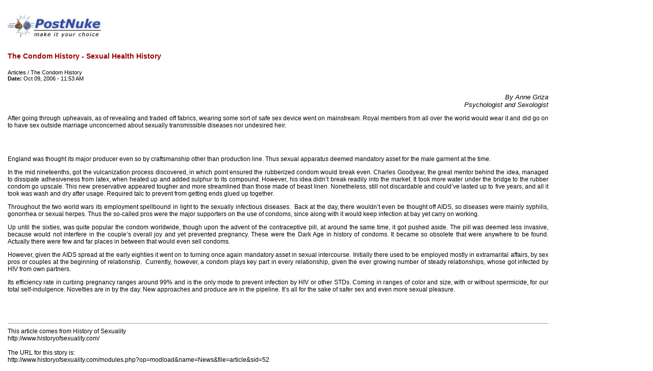

--- FILE ---
content_type: text/html
request_url: http://historyofsexuality.com/PrintArticle52-1.html
body_size: 2286
content:
<!DOCTYPE HTML PUBLIC "-//W3C//DTD HTML 4.01 Transitional//EN" "http://www.w3.org/TR/html4/loose.dtd">
<html>
<head><title>History of Sexuality</title>
<meta http-equiv="Content-Type" content="text/html; charset=ISO-8859-1">
<style type="text/css">
<!--
.print-title {
background-color: transparent;
color: #990000;
font-family: Verdana, Arial, sans-serif;
font-size: 14px;
font-weight: bold;
text-decoration: none;
}
.print-sub {
background-color: transparent;
color: #000000;
font-family: Verdana, Arial, sans-serif;
font-size: 11px;
font-weight: normal;
text-decoration: none;
}
.print-normal {
background-color: transparent;
color: #000000;
font-family: Verdana, Arial, sans-serif;
font-size: 12px;
font-weight: normal;
text-decoration: none;
}
.print {
color: #000000;
background-color: #FFFFFF;
}
-->
</style>
</head>
<body class="print" bgcolor="#FFFFFF" text="#000000">

<table border="0" width="85%" cellpadding="0" cellspacing="1" bgcolor="#FFFFFF">
<tr><td>
<table border="0" width="100%" cellpadding="5" cellspacing="1" bgcolor="#FFFFFF">
<tr><td>
<img src="images\logo-1.gif" border="0" alt="History of Sexuality">
<br><br>
<b><font class="print-title">The Condom History - Sexual Health History</font></b><br><br>
<font class="print-sub">Articles / The Condom History<br>
<b>Date:</b> Oct 09, 2006 - 11:53 AM</font>
</td></tr>
<tr><td>
<font class="print-normal"><p align="right"><font size="2"><em>By Anne Griza<br>Psychologist and Sexologist<br></em></font></p>
<p align="justify">After  going through upheavals, as of revealing and traded off fabrics, wearing some  sort of safe sex device went on mainstream. Royal  members from all over the world would wear it and did go on to have sex outside marriage unconcerned about sexually  transmissible diseases nor undesired heir. &nbsp;</p><br><br>
<p align="justify"> England was thought its major producer  even so by craftsmanship other than production line. Thus sexual apparatus deemed mandatory asset for the male  garment at the time. &nbsp;&nbsp;</p>
<p align="justify">In the mid nineteenths, got the vulcanization process discovered, in  which point ensured the rubberized condom would break even. Charles Goodyear,  the great mentor behind the idea, managed to dissipate adhesiveness from latex,  when heated up and added sulphur to its compound. However, his idea didn&rsquo;t  break readily into the market. It took more water under the bridge to the  rubber condom go upscale. This new preservative appeared tougher and more streamlined  than those made of beast linen. Nonetheless, still not discardable and could&rsquo;ve  lasted up to five years, and all it took was wash and dry after usage. Required  talc to prevent from getting ends glued up together. </p>
<p align="justify"> Throughout the two world wars its  employment spellbound in light to the sexually infectious  diseases.&nbsp; Back at the day, there wouldn&rsquo;t  even be thought off AIDS, so diseases were mainly syphilis,  gonorrhea or sexual herpes. Thus the so-called  pros were the major supporters on the use of condoms, since along with it would  keep infection at bay yet carry on working. </p>
<p align="justify"> Up until the sixties, was quite  popular the condom worldwide, though upon the advent of the contraceptive pill,  at around the same time, it got pushed aside. The pill was deemed less invasive,  because would not interfere in the couple&rsquo;s overall joy and yet prevented  pregnancy. These were the Dark Age in history of condoms. It became so obsolete that  were anywhere to be found. Actually there were few and far places in between  that would even sell condoms. </p>
<p align="justify"> However, given the AIDS spread at the  early eighties it went on to turning once again mandatory asset in sexual intercourse. Initially there used to be employed  mostly in extramarital affairs, by sex pros or  couples at the beginning of relationship. &nbsp;Currently, however, a condom plays key part in  every relationship, given the ever growing number of steady relationships, whose  got infected by HIV from own partners. </p>
<p align="justify"> Its efficiency rate in curbing  pregnancy ranges around 99% and is the only mode to prevent infection by HIV or  other STDs. Coming in ranges of color and size, with or without spermicide, for  our total self-indulgence. Novelties are in by the day. New approaches and  produce are in the pipeline. It&rsquo;s all for the sake of safer sex and even more sexual pleasure. </p><br>
<br>
</font>
</td></tr>
<tr><td>
<hr size="1"><font class="print-normal">
This article comes from History of Sexuality<br>
<a class="print-normal" href="index-1.htm">http://www.historyofsexuality.com/</a>
<br><br>
The URL for this story is:<br>
<a class="print-normal" href="modules-88.html?op=modload&amp;name=News&amp;file=article&amp;sid=52">http://www.historyofsexuality.com/modules.php?op=modload&amp;name=News&amp;file=article&amp;sid=52</a>
</font>
</td></tr>
</table>
</td></tr>
</table>
</body>
</html>
